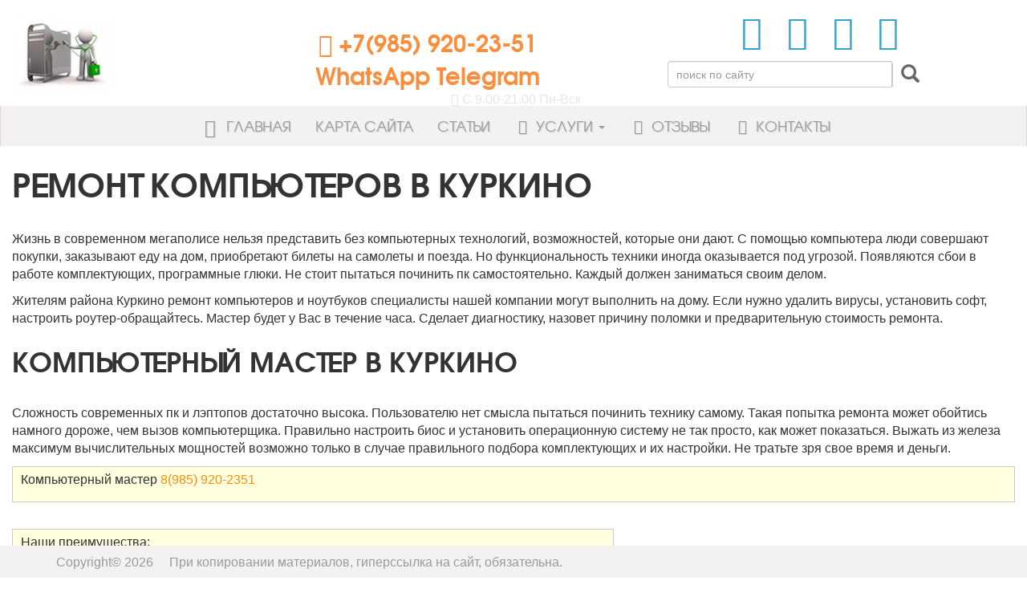

--- FILE ---
content_type: text/html; charset=UTF-8
request_url: https://master-computer.ru/remont-kompyuterov-v-kurkino
body_size: 5125
content:
<!DOCTYPE html>
<html lang="ru-RU">
    <head>
        <meta charset="UTF-8">
        <meta name="viewport" content="width=device-width, initial-scale=1">
        <meta name="csrf-param" content="_csrf">
    <meta name="csrf-token" content="9n-gubKy15XZX8Z5ayWj0Bj-eldenvIvut5Wl-UPKPmYMZDqguvlpYtroDpbSuSWSM0zLTPYv17i6GamrWdZzg==">
        <title>Куркино ремонт компьютеров | компьютерная помощь </title>
        <meta name="description" content="Ремонт компьютеров в Куркино. Компьютерная помощь на дом. Установка windows, настройка программ. Вызов частного мастера 8(985)920-2351. ">
<meta name="keywords" content=" ">
<link href="https://master-computer.ru/remont-kompyuterov-v-kurkino" rel="canonical">
<link type="image/x-icon" href="/favicon.ico" rel="shortcut icon">
<link href="/themes/light/css/bootstrap.css" rel="stylesheet">
            </head>
    <body>
                <section id="site-header" class="hidden-xs">
            <div class="container-fluid">
                <div class="row vertical-align-row text-center">

                    <div class="col-lg-4 col-md-4 col-sm-4 header-left-logo">
                        <div id="logotip">
                            <a href="/">
                                <img src="/images/tex/0.png" alt="Частный компьютерный мастер"  class="img-responsive">
                            </a>
                        </div>
                    </div>

                    <div class="col-lg-4 col-md-4 col-sm-4 header-center-telefon">
                        <ul class="list-unstyled">
                            <li class="telefon"><i class="fa fa-phone-square color_logo"></i> +7(985) 920-23-51 
WhatsApp Telegram</li>
                            <li id="pod-telefon" style="clear: both;"><i class="fa fa-calendar" aria-hidden="true"></i> С 9.00-21.00 Пн-Вск</li>
                        </ul>
                    </div>

                    <div class="col-lg-4 col-md-4 col-sm-4 header-right-button">
                        <div class="btn-two">
                            <div class="row socialka center">
                                <!--<div class="col-lg-6"></div>-->
                                <div class="col-lg-12">
                                    <ul id="menu-social" class="list-inline list-unstyled navbar-right">
                                        <li id="menu-item-4" class="facebook">
                                            <a target="_blank" href="#" class="soc-button">
                                                <span class="fa-stack fa-lg">
                                                    <i class="fa fa-circle fa-stack-2x"></i>
                                                    <i class="fa fa-facebook fa-stack-1x fa-inverse"></i>
                                                </span>
                                            </a></li>
                                        <li id="menu-item-6" class="instagram hidden-sm">
                                            <a target="_blank" href="#" class="soc-button">
                                                <span class="fa-stack fa-lg">
                                                    <i class="fa fa-circle fa-stack-2x"></i>
                                                    <i class="fa fa-instagram fa-stack-1x fa-inverse"></i>
                                                </span>
                                            </a></li>
                                        <li id="menu-item-5" class="twitter">
                                            <a target="_blank" href="#" class="soc-button">
                                                <span class="fa-stack fa-lg">
                                                    <i class="fa fa-circle fa-stack-2x"></i>
                                                    <i class="fa fa-twitter fa-stack-1x fa-inverse"></i>
                                                </span>
                                            </a></li>
                                        <li id="menu-item-1871" class="youtube">
                                            <a target="_blank" href="#" class="soc-button">
                                                <span class="fa-stack fa-lg">
                                                    <i class="fa fa-circle fa-stack-2x"></i>
                                                    <i class="fa fa-youtube fa-stack-1x fa-inverse"></i>
                                                </span>
                                            </a></li>
                                    </ul>
                                </div>
                            </div>
                        </div>
                        <div class="search">
                            <form id="searchForm" action="/page/main/search" method="post">
<input type="hidden" name="_csrf" value="9n-gubKy15XZX8Z5ayWj0Bj-eldenvIvut5Wl-UPKPmYMZDqguvlpYtroDpbSuSWSM0zLTPYv17i6GamrWdZzg=="><input type="hidden" name="_csrf" value="9n-gubKy15XZX8Z5ayWj0Bj-eldenvIvut5Wl-UPKPmYMZDqguvlpYtroDpbSuSWSM0zLTPYv17i6GamrWdZzg==">
<div id="custom-search-input" class="col-md-10 col-lg-10 pull-right">
    <div class="input-group">
        <input name="q" type="text" class="form-control input-sm" placeholder="поиск по сайту" />
        <span class="input-group-btn">
            <button class="btn btn-info btn-sm" type="submit">
                <i class="glyphicon glyphicon-search"></i>
            </button>
        </span>
    </div>
</div>
</form>                        </div>
                    </div>

                </div>
            </div>
        </section>
        <nav id="w0" class="navbar navbar-inverse" data-spy="affix" data-offset-top="150"><div class="container-fluid"><div class="navbar-header"><button type="button" class="navbar-toggle" data-toggle="collapse" data-target="#w0-collapse"><span class="sr-only">Toggle navigation</span>
<span class="icon-bar"></span>
<span class="icon-bar"></span>
<span class="icon-bar"></span></button><a class="visible-xs navbar-brand" href="/">Компьютерный мастер</a></div><div id="w0-collapse" class="collapse navbar-collapse"><ul id="w1" class="nav navbar-nav"><li><a href="/"><i class="fa fa-home fa-fw fa-lg" aria-hidden="true"></i> Главная</a></li>
<li><a href="/map">Карта сайта</a></li>
<li><a href="/article">Статьи</a></li>
<li class="dropdown menu-large"><a class="dropdown-toggle" href="/page/main/#" data-toggle="dropdown"><i class="fa fa-sitemap fa-fw" aria-hidden="true"></i> Услуги <span class="caret"></span></a><ul id="w2" class="dropdown-menu"><li class="dropdown-submenu"><a href="/services/programmy" tabindex="-1">Программы</a><ul><li><a href="/services/programmy/ustanovka-microsoft-office" tabindex="-1">Установка Microsoft Office</a></li></ul></li>
<li><a href="/services/sborka-na-zakaz" tabindex="-1">Сборка на заказ</a></li></ul></li>
<li><a href="/review"><i class="fa fa-commenting-o fa-fw" aria-hidden="true"></i> Отзывы</a></li>
<li><a href="/contacts"><i class="fa fa-map-marker fa-fw" aria-hidden="true"></i> Контакты</a></li></ul></div></div></nav>        
        <div id="phone-mob" class="visible-xs" data-spy="affix" data-offset-top="140">+7(985) 920-23-51 
WhatsApp Telegram </div>
        
        <div id="container">
            <div class="container-fluid">    
                 
                              
                            </div>
            <div class="container-fluid"><h1>Ремонт компьютеров в Куркино</h1><div class="apanel"><p>Жизнь в современном мегаполисе нельзя представить без компьютерных технологий, возможностей, которые они дают. С помощью компьютера люди совершают покупки, заказывают еду на дом, приобретают билеты на самолеты и поезда. Но функциональность техники иногда оказывается под угрозой. Появляются сбои в работе комплектующих, программные глюки. Не стоит пытаться починить пк самостоятельно. Каждый должен заниматься своим делом.</p>

<p>Жителям района Куркино ремонт компьютеров и ноутбуков специалисты нашей компании могут выполнить на дому. Если нужно удалить вирусы, установить софт, настроить роутер-обращайтесь. Мастер будет у Вас в течение часа. Сделает диагностику, назовет причину поломки и предварительную стоимость ремонта.</p>

<h2>Компьютерный мастер в Куркино</h2>

<p>Сложность современных пк и лэптопов достаточно высока. Пользователю нет смысла пытаться починить технику самому. Такая попытка ремонта может обойтись намного дороже, чем вызов компьютерщика. Правильно настроить биос и установить операционную систему не так просто, как может показаться. Выжать из железа максимум вычислительных мощностей возможно только в случае правильного подбора комплектующих и их настройки. Не тратьте зря свое время и деньги.</p>

<div style="background:#FFFFE0;border:1px solid #ccc;padding:5px 10px;">
<p>Компьютерный мастер <span style="color:#FF8C00;">8(985) 920-2351</span></p>
</div>

<p> </p>

<div style="background:#FFFFE0;width:60%;border:1px solid #ccc;padding:5px 10px;">
<p>Наши преимущества:</p>

<ul><li>Большой опыт;</li>
	<li>Высшее профессиональное образование;</li>
	<li>Низкие цены;</li>
	<li>Скидки;</li>
	<li>Бесплатные консультации;</li>
	<li>Срочный выезд;</li>
	<li>Гарантийные обязательстава.</li>
</ul></div>

<h2>Компьютерная помощь в Куркино</h2>

<p>Предлагаем следующие услуги:</p>

<ul><li>Ремонт компьютеров на дому;</li>
	<li>Установка windows;</li>
	<li>Настройка программного обеспечения;</li>
	<li>Восстановление утерянных файлов;</li>
	<li>Апгрейд;</li>
	<li>многое другое..</li>
</ul><p>Это далеко не полный перечень профессиональных навыков. Более подробный список работ компьютерной помощи в столичном районе Куркино можно узнать во время общения по телефону.</p>

<p> </p>

<h2>Защита от вирусных атак</h2>

<p>Винду заблокировал баннер и требует отправить денег на короткий номер? Вирус перекодировал документы? Звоните нам. Предлагаем профессиональное удаление вирусов, троянских червей, winlocker, keylogger, и прочей нечисти. Установим антивирусное обеспечение последнего поколения. Это может быть как платный, так и бесплатный софт. Очистим харды, внешние жесткие диски и флешки. Программный ремонт за разумные деньги.</p>

<h2>Восстановление данных</h2>

<p>Современные цифровые носители не так надежны, как аналоговые. Пословица «что написано пером, не вырубишь топором» точно не про харды и флешки. Но потребителю кажется, что его инфа просто неуязвима. Но это глубокое заблуждение.</p>

<p>Случайно стерли файлы? Отформатировали диск или карту памяти? Уронили внешний жесткий диск, и комп его не видит? Во всех этих ситуациях поможет частный мастер. Используя специальное программное обеспечение есть шанс вернуть утерянную информацию. Работаем с самыми сложными случаями.</p>

<p> </p>

<p>Примеры</p>

<p>Заявка с ул. Родионовская, 11. Комп на базе процессора amd a10 socet Fm 2 не включается, питание на материнскую плату поступает. Одна из распространенных проблем системников на процессорах amd, нестабильный тепловой режим камней. Владелец не обращал внимание на перегрев, в результате из строя вышел проц и матплата.</p>

<p>Заменили материнку с процом на аналогичные. Восстановили операционку. Ремонт компьютера обошелся клиенту в 7000 р.</p>

<p>Ноут Packard bell EasyNote LV модель vg70. Бук пришлось восстанавливать после недоброкачественно проведенного ремонта частным спецом самоучкой. По словам клиента, изначально проблема была в сильном нагреве ноута, требовалась чистка и замена термопасты. При осмотре выяснилось, что аппарат не включается, индикация блока питания отсутствует. После разборки выявлена поломка разъема шлейфа сенсорной панели, повреждение шлейфа. Сам шлейф вставлен не в свой разъем. Инженер произвел чистку системы охлаждения, заменил термопасту. После включения выяснилось, что ОС windows 8 не загружается, recovery файлы повреждены, и восстановление не возможно. Более того, вход в биос оказался запаролен, и решить проблему обычно применяемыми способами по типу сброса питания cmos не оказалось возможным. После перепрошивки биос накатали win 7 Pro, далее аппарат протестирован и сдан заказчику.</p>

<p>Выезд по любому адресу улиц:</p>

<ul><li>Захарьинская;</li>
	<li>Воротынская;</li>
	<li>Новогорская;</li>
	<li>Путилковское шоссе;</li>
	<li>Новогорская;</li>
	<li>Родионовская;</li>
	<li>Юровская;</li>
	<li>и других..</li>
</ul></div></div>        </div>

        <footer id="footer" class="navbar-fixed-bottom">
            <div class="container">
                <p class="pull-left">Copyright&copy;  2026&nbsp; &nbsp;&nbsp; При копировании материалов, гиперссылка на сайт, обязательна.</p>
            </div>
        </footer>

        <script src="/assets/2437480c/jquery.min.js"></script>
<script src="/assets/35dee322/yii.js"></script>
<script src="/themes/light/iks/front/main.js"></script>
<script src="/themes/light/iks/jquery.shorten.min.js"></script>
<script src="/themes/light/iks/heights/jquery.equalheights.min.js"></script>
<script src="/assets/4c936112/js/bootstrap.min.js"></script>        <script>
             $('#carousel-generic').carousel();
        </script>
    </body>
</html>


--- FILE ---
content_type: application/javascript
request_url: https://master-computer.ru/themes/light/iks/heights/jquery.equalheights.min.js
body_size: 203
content:
/*!
 * Simple jQuery Equal Heights
 *
 * Copyright (c) 2013 Matt Banks
 * Dual licensed under the MIT and GPL licenses.
 * Uses the same license as jQuery, see:
 * http://docs.jquery.com/License
 *
 * @version 1.5.1
 */
!function(a){a.fn.equalHeights = function(){var b = 0, c = a(this); return c.each(function(){var c = a(this).innerHeight(); c > b && (b = c)}), c.css("height", b)}, a("[data-equal]").each(function(){var b = a(this), c = b.data("equal"); b.find(c).equalHeights()})}(jQuery);

--- FILE ---
content_type: application/javascript
request_url: https://master-computer.ru/themes/light/iks/front/main.js
body_size: 712
content:
/* 
 * main file js to the whole site. 
 * connection to the basement.
 */


$(document).ready(function () {
    $("table.pricing tr").mouseover(function () {
        $(this).addClass("hover");
    });
    $("table.pricing tr").mouseout(function () {
        $(this).removeClass("hover");
    });

//    prelaoder
    $(document).on('pjax:send', function () {
        $('.loader').removeClass('hidden');
    });
    $(document).on('pjax:complete', function () {
        $('.loader').addClass('hidden');
    });

//   прелаодер для основного ajax
    var $loading = $('#loader');
    $(document)
            .ajaxStart(function () {
                $loading.show();
            })
            .ajaxStop(function () {
                $loading.hide();
            });

    $('.leveling-js').equalHeights();

})//   completed ready

/**
 * output for the mega-menu
 */
$(document).ready(function () {
    $(".dropdown").hover(
            function () {
                $('.dropdown-menu', this).stop().fadeIn("fast");
            },
            function () {
                $('.dropdown-menu', this).stop().fadeOut("fast");
            });
});

$('ul.dropdown-menu').each(function (i, s) {
    $(this).addClass('megamenu row');
    $('.dropdown-submenu').addClass('col-sm-3');
});


/**
 * turn off the other key
 * @type Boolean
 */
// var isCtrl = false;
// document.onkeyup=function(e)
// {
//     if(e.which == 17)
//     isCtrl=false;
// }
// document.onkeydown=function(e)
// {
//     if(e.which == 17)
//     isCtrl=true;
//     if((e.which == 85) || (e.which == 67) && (isCtrl == true))
//     {
//         return false;
//     }
// }
// var isNS = (navigator.appName == "Netscape") ? 1 : 0;
// if(navigator.appName == "Netscape") document.captureEvents(Event.MOUSEDOWN||Event.MOUSEUP);
// function mischandler(){
//     return false;
// }
// function mousehandler(e){
//     var myevent = (isNS) ? e : event;
//     var eventbutton = (isNS) ? myevent.which : myevent.button;
//     if((eventbutton==2)||(eventbutton==3)) return false;
// }
// document.oncontextmenu = mischandler;
// document.onmousedown = mousehandler;
// document.onmouseup = mousehandler;
 

--- FILE ---
content_type: application/javascript
request_url: https://master-computer.ru/themes/light/iks/jquery.shorten.min.js
body_size: 775
content:
!function(e){e.fn.shorten = function(s){"use strict"; var t = {showChars:100, minHideChars:10, ellipsesText:"...", moreText:"more", lessText:"less", onLess:function(){}, onMore:function(){}, errMsg:null, force:!1}; return s && e.extend(t, s), e(this).data("jquery.shorten") && !t.force?!1:(e(this).data("jquery.shorten", !0), e(document).off("click", ".morelink"), e(document).on({click:function(){var s = e(this); return s.hasClass("less")?(s.removeClass("less"), s.html(t.moreText), s.parent().prev().animate({height:"0%"}, function(){s.parent().prev().prev().show()}).hide("fast", function(){t.onLess()})):(s.addClass("less"), s.html(t.lessText), s.parent().prev().animate({height:"100%"}, function(){s.parent().prev().prev().hide()}).show("fast", function(){t.onMore()})), !1}}, ".morelink"), this.each(function(){var s = e(this), n = s.html(), r = s.text().length; if (r > t.showChars + t.minHideChars){var o = n.substr(0, t.showChars); if (o.indexOf("<") >= 0){for (var a = !1, i = "", h = 0, l = [], c = null, f = 0, u = 0; u <= t.showChars; f++)if ("<" != n[f] || a || (a = !0, c = n.substring(f + 1, n.indexOf(">", f)), "/" == c[0]?c != "/" + l[0]?t.errMsg = "ERROR en HTML: the top of the stack should be the tag that closes":l.shift():"br" != c.toLowerCase() && l.unshift(c)), a && ">" == n[f] && (a = !1), a)i += n.charAt(f); else if (u++, h <= t.showChars)i += n.charAt(f), h++; else if (l.length > 0){for (j = 0; j < l.length; j++)i += "</" + l[j] + ">"; break}o = e("<div/>").html(i + '<span class="ellip">' + t.ellipsesText + "</span>").html()} else o += t.ellipsesText; var m = '<div class="shortcontent">' + o + '</div><div class="allcontent">' + n + '</div><span><a href="javascript://nop/" class="morelink">' + t.moreText + "</a></span>"; s.html(m), s.find(".allcontent").hide(), e(".shortcontent p:last", s).css("margin-bottom", 0)}}))}}(jQuery);